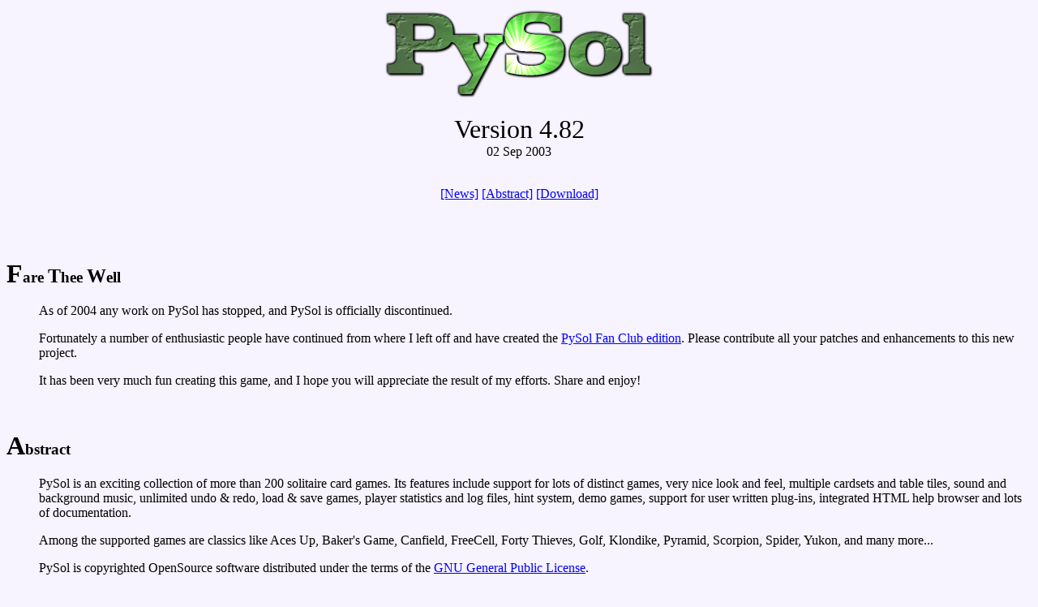

--- FILE ---
content_type: text/html; charset=UTF-8
request_url: http://www.pysol.org/
body_size: 3891
content:
<?xml version="1.0" encoding="iso-8859-1"?>

<!DOCTYPE html PUBLIC "-//W3C//DTD XHTML 1.0 Transitional//EN"
    "http://www.w3.org/TR/xhtml1/DTD/xhtml1-transitional.dtd">

<html xmlns="http://www.w3.org/1999/xhtml">
<head>
  <title>PySol Solitaire Home Page</title>
  <link rel="icon" href="/favicon.ico" />
  <link rel="shortcut icon" href="/favicon.ico" />
    <link rev="made" href="mailto:webmaster@oberhumer.com" />
  <meta http-equiv="Content-Type" content="text/html; charset=iso-8859-1" />
  <meta http-equiv="pragma" content="no-cache" />
  <meta name="author" content="oberhumer.com &lt;spambait@oberhumer.com&gt;" />
  <meta name="revisit-after" content="30 days" />
  <meta name="robots" content="noarchive, index, follow" />
</head>

<body text="#000000" bgcolor="#f7f3ff" link="#0000ff" vlink="#660099" alink="#ff0000">
  <center>
    <img alt="PySol logo"
            src="images/pysollogo01.png"
            width="338"
            height="115"
            border="0" /><br />
    <br />
    <font size="+3">Version 4.82</font><br />
    02 Sep 2003
  </center>
  <br />


  <center>
    <p align="center"><a href="#news">[News]</a>
    <a href="#abstract">[Abstract]</a> <a href="#download">[Download]</a>
  </center><br />
  <br />


  <h3><a name="news" id="news"><font size="+3">F</font>are <font size="+2">T</font>hee <font size="+2">W</font>ell</a></h3>

  <dl>
    <dd>
      <p>As of 2004 any work on PySol has stopped, and PySol is officially discontinued.
      </p><p>
      Fortunately a number of enthusiastic people have continued from where
      I left off and have created the
      <a href="http://pysolfc.sourceforge.net/">PySol Fan Club edition</a>.
      Please contribute all your patches and enhancements to this new project.
      </p>
      It has been very much fun creating this game, and I hope you will appreciate
      the result of my efforts. Share and enjoy!
      </p><p>
    </dd>
  </dl><br />




  <h3><a name="abstract" id="abstract"><font size="+3">A</font>bstract</a></h3>

  <dl>
    <dd>
      <p>PySol is an exciting collection of more than 200 solitaire card
      games. Its features include support for lots of distinct games, very
      nice look and feel, multiple cardsets and table tiles, sound and
      background music, unlimited undo &amp; redo, load &amp; save games,
      player statistics and log files, hint system, demo games, support for
      user written plug-ins, integrated HTML help browser and lots of
      documentation.</p>
    </dd>

    <dd>
      <p>Among the supported games are classics like Aces Up, Baker's Game,
      Canfield, FreeCell, Forty Thieves, Golf, Klondike, Pyramid, Scorpion,
      Spider, Yukon, and many more...</p>
    </dd>

    <dd>
      <p>PySol is copyrighted OpenSource software distributed under the
      terms of the <a href="license.html">GNU General Public
      License</a>.</p>
    </dd>

    <dd>
      <p>PySol is written in 100% pure
      <a href="http://www.python.org/">Python</a>.</p>
    </dd>
  </dl><br />


  <h3><a name="download" id="download"><font size="+3">D</font>ownload</a></h3>

  <dl>
    <dd>
      <table border="1" cellpadding="4">
        <tr align="center">
          <th bgcolor="#E0E0FF">File</th>

          <th bgcolor="#E0E0FF">Description</th>

          <th bgcolor="#E0E0FF">Size</th>
        </tr>
        <tr align="center">
          <td><a href="download/pysol/pysol-4.82-src.tar.bz2">pysol-4.82-src.tar.bz2</a></td>
          <td>developers&nbsp;source&nbsp;code</td>
          <td>151 kB</td>
        </tr>
        <tr align="center">
          <td><a href="download/pysol/pysol-sound-server-3.01.tar.bz2">pysol-sound-server-3.01.tar.bz2</a></td>
          <td>sound server source code</td>
          <td>149 kB</td>
        </tr>
      </table>
    </dd>
  </dl>


  <p>&nbsp;</p>
  <p>&nbsp;</p>


</body>
</html>
